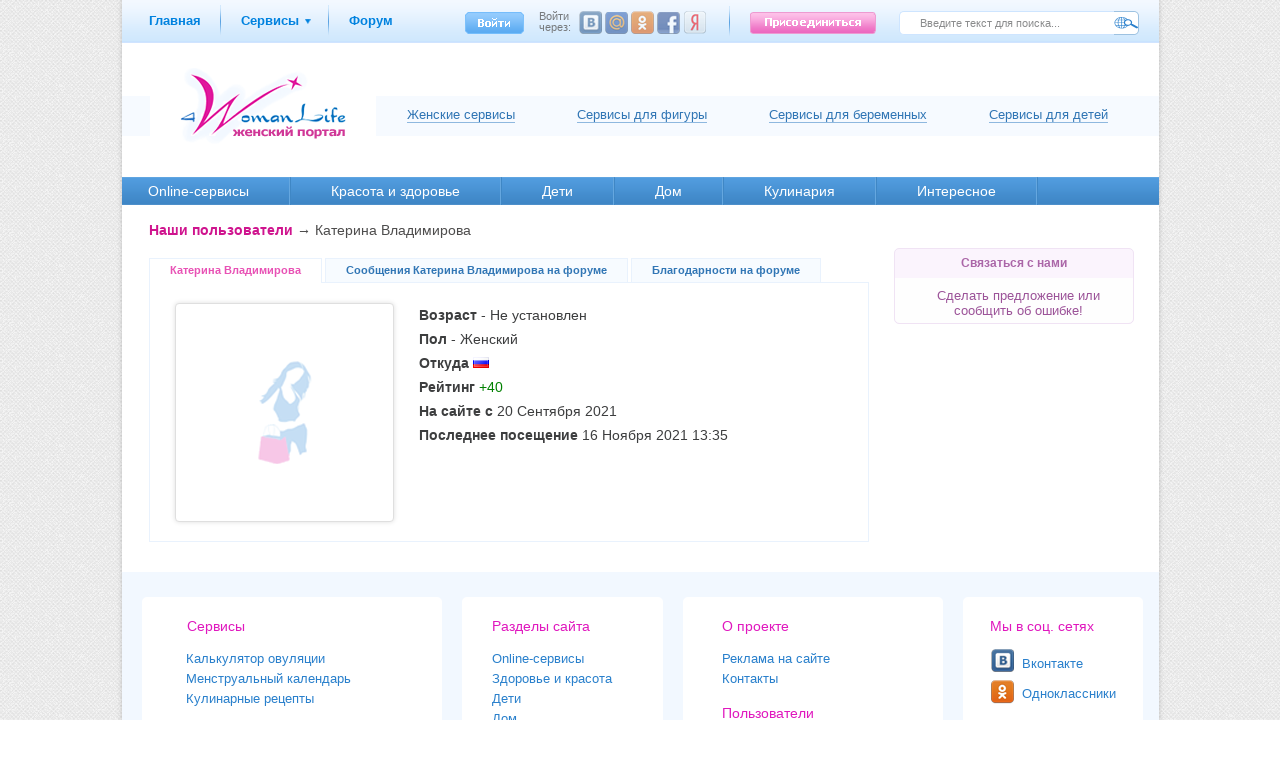

--- FILE ---
content_type: text/html; charset=UTF-8
request_url: https://4womanlife.ru/persons/24733
body_size: 5987
content:
<?xml version="1.0" encoding="utf-8"?>
<!DOCTYPE html PUBLIC "-//W3C//DTD XHTML 1.0 Transitional//EN" "http://www.w3.org/TR/xhtml1/DTD/xhtml1-transitional.dtd">
<html xmlns="http://www.w3.org/1999/xhtml">
<head>
<meta http-equiv="Content-Type" content="text/html; charset=UTF-8" />

    <meta content="" name="keywords" />
	<meta content="" name="description" />
	<title>Наши пользователи</title>
	
	
<link rel="shortcut icon" href="/favicon.gif" type="image/gif" />


<meta name="yandex-verification" content="fe8fd62cef342ef3" />
<link href="/static/css/wl_styles.css" rel="stylesheet" type="text/css" media="screen,projection" />
<link href="/static/css/../js/shadowbox/shadowbox.css" rel="stylesheet" type="text/css" media="screen" />
<script type="ee62b9d0a97b1efbb87c64c7-text/javascript" src="/static/js/lib/jquery.js"></script>
<script type="ee62b9d0a97b1efbb87c64c7-text/javascript" src="/static/js/onload.js"></script>
<script type="ee62b9d0a97b1efbb87c64c7-text/javascript" src="/static/js/shadowbox/shadowbox.js"></script>
<script type="ee62b9d0a97b1efbb87c64c7-text/javascript" src="/static/js/class.interface.js"></script>
<script type="ee62b9d0a97b1efbb87c64c7-text/javascript" src="/static/js/class.header.js"></script>
<script type="ee62b9d0a97b1efbb87c64c7-text/javascript" src="/static/js/plugin.utils.js"></script>
</head>
<body>
<script type="ee62b9d0a97b1efbb87c64c7-text/javascript">
$( document ).ready(function() {
Shadowbox.init();
});
</script>
<table cellspacing="0" cellpadding="0" border="0" class="all"><tr><td><table cellpadding="0" cellspacing="0" border="0" class="wp-100">
    <tr><td colspan="7" style="text-align:center"><noindex>


</noindex></td></tr>
<tr><td colspan="7" class="h-43">
<div class="topline-container">
<div class="top-line" id="topline"><div class="inner">
<div class="top-menu"><ul>
<li><div><a href="https://4womanlife.ru/">Главная</a></div></li>
<li class="ug"><div><a href="https://4womanlife.ru/services/">Сервисы</a></div><div class="popup-tooltip" style="display:none;"><div class="popup-tooltip-corner"><img src="/static/img/front/ver11/popup-tooltip-corner.png" width="21" height="9" /></div><div class="services-list">
<ul>
        <li class="services-purple"><a href="https://4womanlife.ru/services/calendar/">Калькулятор овуляции</a><br />
        <a href="https://4womanlife.ru/services/mycalendar/">Менструальный календарь</a><br />
        <a href="https://4womanlife.ru/cooking/recipies/">Кулинарные рецепты</a>
        </li>
        <li class="services-blue"><a href="https://4womanlife.ru/services/pregnancy_calendar/">Рассчитать календарь беременности</a><br />
        <a href="https://4womanlife.ru/children/pregnancy/pregnancy_calendar/">Календарь  беременности по неделям</a><br />
        <a href="https://4womanlife.ru/services/pregnancy_weight/">Калькулятор веса при беременности</a>
        </li>
        <li class="services-green"><a href="https://4womanlife.ru/services/weight_calc/">Калькулятор веса</a><br />
        <a href="https://4womanlife.ru/services/weight_graph/">График изменения веса</a><br />
        <a href="https://4womanlife.ru/services/volumes/">Изменение параметров фигуры</a>
        </li>
        <li class="services-children"><a href="https://4womanlife.ru/profile/children/wg/">График веса ребенка</a><br />
        <a href="https://4womanlife.ru/profile/children/gg/">График роста ребенка</a><br />
        <a href="https://4womanlife.ru/profile/children/diary/">Дневник развития ребенка</a><br />
        <a href="https://4womanlife.ru/children/baby/baby-calendar/">Календарь развития ребенка</a>
        </li>
</ul>
</div>
</div></li>
<li><div><a href="https://4womanlife.ru/forum/">Форум</a></div></li>
</ul></div>
<div class="search"><form action="https://4womanlife.ru/search/" accept-charset="utf-8" id="sitesearch" method="get"><div style="display:none">
<input type="hidden" name="_f_id" value="7e7360c351f162fc01fb6a8668e3ad4745330e49" />
</div>
<input type="submit" name="search" value="" class="btn fr" />
<input type="text" name="global" value="Введите текст для поиска..." onblur="if (!window.__cfRLUnblockHandlers) return false; if(!$(this).val()) $(this).val('Введите текст для поиска...');" onfocus="if (!window.__cfRLUnblockHandlers) return false; if($(this).val()=='Введите текст для поиска...') $(this).val('');" class="txt fr" data-cf-modified-ee62b9d0a97b1efbb87c64c7-="" />

</form></div>

<div class="login fr"><div class="fl"><div><a rel="user-login" href="https://4womanlife.ru/signin/" class="signin-link"></a></div><div class="popup-tooltip" style="display:none;"><div class="popup-tooltip-corner"><img src="/static/img/front/ver11/popup-tooltip-corner.png" width="21" height="9" /></div><div class="login-form">
<form action="https://4womanlife.ru/signin/" accept-charset="utf-8" id="login_form" method="post" class="form"><div style="display:none">
<input type="hidden" name="_f_id" value="7e6f20f658957efca0f246c93d0c564e64a9db90" />
</div>
    <input type="hidden" name="login" value="1" />
    <label for="usr_login_name">e-mail</label><input type="text" name="usr_login_name" id="usr_login_name" class="txt" /><div class="clear"></div>
    <label for="usr_login_password">пароль</label><input type="password" name="usr_login_password" id="usr_login_password" class="txt"  /><div class="clear"></div>
    <label style="width:150px;"><a href="https://4womanlife.ru/restorepwd/">Забыли пароль?</a></label><input type="submit" name="submit" value="Войти" class="btn" />
    <div class="clear"></div>
</form>

</div></div></div><div class="social-login"><div class="text">Войти через:</div><div class="vk button"><!--  --></div><div class="mm button"><!--  --></div><div class="ok button"><!--  --></div><div class="fb button"><!--  --></div><div class="ya button"><!--  --></div></div><div class="delimeter fl">&nbsp;</div><a rel="user-registration" class="registration" href="https://4womanlife.ru/signup/"></a></div>

</div></div></div>
</td></tr>
<tr>
    <td colspan="7" class="wp-80">
    <div class="header_girl"><div class="inner">
<div class="logo"><a href="https://4womanlife.ru/"><img src="/static/img/front/ver9/logo.png" width="166" height="76" alt="Женский портал: 4womanlife.ru" title="Женский портал: 4womanlife.ru" /></a></div>

<ul>
    <li class="first"><a href="#">Женские сервисы</a>
        <ul>
            <li><a href="https://4womanlife.ru/services/calendar/">Калькулятор овуляции</a></li>
            <li><a href="https://4womanlife.ru/services/mycalendar/">Менструальный календарь</a></li>
        </ul>    
    </li>
    <li><a href="#">Cервисы для фигуры</a>
        <ul>
            <li><a href="https://4womanlife.ru/services/weight_calc/">Калькулятор веса</a></li>
            <li><a href="https://4womanlife.ru/services/weight_graph/">График изменения веса</a></li>
            <li><a href="https://4womanlife.ru/services/volumes/">Изменение параметров фигуры</a></li>
        </ul>
    </li>
    <li><a href="#">Cервисы для беременных</a>
        <ul>
            <li><a href="https://4womanlife.ru/services/pregnancy_calendar/">Рассчитать календарь беременности</a></li>
            <li><a href="https://4womanlife.ru/children/pregnancy/pregnancy_calendar/">Календарь беременности по неделям</a></li>
            <li><a href="https://4womanlife.ru/services/pregnancy_weight/">Калькулятор веса при беременности</a></li>
        </ul>
    </li>
    <li class="last"><a href="#">Сервисы для детей</a>
        <ul>
            <li><a href="https://4womanlife.ru/profile/children/wg/">График веса ребенка</a></li>
            <li><a href="https://4womanlife.ru/profile/children/gg/">График роста ребенка</a></li>
            <li><a href="https://4womanlife.ru/profile/children/diary/">Дневник развития ребенка</a></li>
            <li><a href="https://4womanlife.ru/children/baby/baby-calendar/">Календарь развития ребенка</a></li>
        </ul>
    </li>
</ul>
</div></div>
<script type="ee62b9d0a97b1efbb87c64c7-text/javascript">
    $('.header_girl .inner>ul>li').on('click', function(e) {
        var el = $(e.target);
        if(el.parents('ul').parents('ul').length)
        {
            return true;
        }
        el.closest('div').find('ul').removeClass('hover');
        el.closest('li').find('ul').addClass('hover');
        return false;
    });
    $('.header_girl').on('click', function(e) {
        var el = $(e.target);
        el.find('ul').removeClass('hover');
    });
</script>
    </td>
</tr>
    <tr>
        <td colspan="7"><div class="main-menu">
<ul>
		<li class="first">
	<div><a href="https://4womanlife.ru/online-services/">Online-cервисы</a></div>
		</li>
		<li class="">
	<div><a href="https://4womanlife.ru/health/">Красота и здоровье</a></div>
			<div class="popup-tooltip" style="display:none;"><div class="popup-tooltip-corner"><img src="/static/img/front/ver11/popup-tooltip-corner.png" width="21" height="9" /></div><div class="inner">
				<ul>
					<li>
				<div><a href="https://4womanlife.ru/style/">Мода и стиль</a></div>
								</li>
					<li>
				<div><a href="https://4womanlife.ru/health/face-care/">Уход за лицом</a></div>
								</li>
					<li>
				<div><a href="https://4womanlife.ru/health/body-care/">Уход за телом</a></div>
								</li>
					<li>
				<div><a href="https://4womanlife.ru/health/womanhealth/">Здоровье</a></div>
								</li>
				</ul>



        </div>
		</div>
		</li>
		<li class="">
	<div><a href="https://4womanlife.ru/children/">Дети</a></div>
			<div class="popup-tooltip" style="display:none;"><div class="popup-tooltip-corner"><img src="/static/img/front/ver11/popup-tooltip-corner.png" width="21" height="9" /></div><div class="inner">
				

				<ul>
					<li>
				<div><a href="https://4womanlife.ru/children/pregnant-planning/">Планирование беременности</a></div>
								</li>
					<li>
				<div><a href="https://4womanlife.ru/children/pregnancy/">Беременность и Роды</a></div>
								<ul>
    				    				<li><div><a href="https://4womanlife.ru/children/pregnancy/pregnancy_calendar/">Календарь беременности</a></div></li>
    				    				<li><div><a href="https://4womanlife.ru/children/pregnancy/pregnancy_health/">Здоровье беременных</a></div></li>
    				    				<li><div><a href="https://4womanlife.ru/children/pregnancy/pregnancy_fitness/">Упражнения для беременных</a></div></li>
    				    				<li><div><a href="https://4womanlife.ru/children/pregnancy/pregnancy_dairy/">Дневник беременности</a></div></li>
    				    				<li><div><a href="https://4womanlife.ru/children/pregnancy/childbirth/">Роды</a></div></li>
    								</ul>
								</li>
					<li>
				<div><a href="https://4womanlife.ru/children/baby/">Ребенок</a></div>
								<ul>
    				    				<li><div><a href="https://4womanlife.ru/children/baby/baby-calendar/">Календарь развития ребенка</a></div></li>
    				    				<li><div><a href="https://4womanlife.ru/children/baby/baby-health/">Здоровье ребенка</a></div></li>
    				    				<li><div><a href="https://4womanlife.ru/children/baby/baby-development/">Воспитание и развитие ребенка</a></div></li>
    								</ul>
								</li>
				</ul>



        </div>
		</div>
		</li>
		<li class="">
	<div><a href="https://4womanlife.ru/family/">Дом</a></div>
			<div class="popup-tooltip" style="display:none;"><div class="popup-tooltip-corner"><img src="/static/img/front/ver11/popup-tooltip-corner.png" width="21" height="9" /></div><div class="inner">
				<ul>
					<li>
				<div><a href="https://4womanlife.ru/family/interior/">Интерьер квартиры</a></div>
								</li>
					<li>
				<div><a href="https://4womanlife.ru/family/sewing/">Шитье и крой</a></div>
								<ul>
    				    				<li><div><a href="https://4womanlife.ru/family/sewing/sewing_study/">Уроки шитья</a></div></li>
    				    				<li><div><a href="https://4womanlife.ru/family/sewing/patterns_constr/">Построение выкроек</a></div></li>
    								</ul>
								</li>
					<li>
				<div><a href="https://4womanlife.ru/family/knitting/">Вязание</a></div>
								<ul>
    				    				<li><div><a href="https://4womanlife.ru/family/knitting/crochet/">Вязание крючком</a></div></li>
    				    				<li><div><a href="https://4womanlife.ru/family/knitting/knitting-lessons/">Уроки вязания спицами</a></div></li>
    								</ul>
								</li>
					<li>
				<div><a href="https://4womanlife.ru/family/fancy-work/">Рукоделие</a></div>
								</li>
				</ul>



        </div>
		</div>
		</li>
		<li class="">
	<div><a href="https://4womanlife.ru/cooking/recipies/">Кулинария</a></div>
			<div class="popup-tooltip" style="display:none;"><div class="popup-tooltip-corner"><img src="/static/img/front/ver11/popup-tooltip-corner.png" width="21" height="9" /></div><div class="inner">
				<ul>
					<li>
				<div><a href="https://4womanlife.ru/cooking/useful_advices/">Полезные советы</a></div>
								</li>
					<li>
				<div><a href="https://4womanlife.ru/cooking/recipies/">Рецепты</a></div>
								</li>
				</ul>



        </div>
		</div>
		</li>
		<li class="">
	<div><a href="https://4womanlife.ru/psychology/">Интересное</a></div>
			<div class="popup-tooltip" style="display:none;"><div class="popup-tooltip-corner"><img src="/static/img/front/ver11/popup-tooltip-corner.png" width="21" height="9" /></div><div class="inner">
				<ul>
					<li>
				<div><a href="https://4womanlife.ru/psychology/psychology/">Психология</a></div>
								</li>
					<li>
				<div><a href="https://4womanlife.ru/amusement/">Развлечения</a></div>
								</li>
				</ul>



        </div>
		</div>
		</li>
	</ul>
<div class="clear"></div>
</div>
</td>
    </tr>
    <tr>
    <td colspan="4" class="center-col">
            	    	    <div class="breadcrumbs">
<a href="https://4womanlife.ru/persons/">Наши пользователи</a> &rarr;
Катерина Владимирова</div>
	        <div class="content">
                
                    <div class="w-tabs-1" id="profiles-data">
                                <ul class="tab-1">

                    <li class="first act"><a href="https://4womanlife.ru/persons/24733/">Катерина Владимирова</a></li>
                    <li class=""><a href="https://4womanlife.ru/persons/24733/forum/">Сообщения Катерина Владимирова на форуме</a></li>
                    <li class="last"><a href="https://4womanlife.ru/persons/24733/thanks/">Благодарности на форуме</a></li>
                </ul>
                                <div class="inner0">
                <div class="inner">
                                        	<img class="fl" src="/static/cache/img/0/0/0/38b3019166a8cc1b23d57e227823f731.png" alt="" id="avatar" />

<div class="profile-details">
	<strong>Возраст</strong> -
	Не установлен	<br />
	<strong>Пол</strong> -
	Женский	<br />

	<strong>Откуда</strong>
	<img src="/static/img/flags/ru.png" title="Россия" alt="Россия" />
		<br />
	<strong>Рейтинг</strong>
            <span style="color:green;">+40</span>
        <br />
        <strong>На сайте с</strong> 20 Сентября 2021
    <br />
        <strong>Последнее посещение</strong>  16 Ноября 2021 13:35
        <br />
	<br />
	
</div>

<div class="clear"><!--  --></div>
<div class="clear"><!--  --></div>
                                    </div>
                </div>
           </div>
            </div>
       

            
        </td><td class="wpx-25"></td><td class="right-col">﻿
<div class="info-box-css3 pink">
<div class="contact-box">
<div class="head">Связаться с нами</div>
<div class="inner">
<a href="https://4womanlife.ru/contact/">Сделать предложение или сообщить об ошибке!</a>
</div>
</div>
</div>


</td><td class="wpx-25"></td>
    </tr></table></td></tr>
    <tr><td style="vertical-align:bottom;">
    
<!-- <div class="bottom-widget" style="display:none;"><noindex>
<a href="#" class="fr close" onclick="$.cookie('fwidget2', '1768850146',{ path: '/', expires: 30});$(this).closest('div').remove();return false;"></a>
<a class="title" href="http://facebook.com/4womanliferu/" rel="nofollow" target="_blank">4womanlife.ru на facebook</a><br />
<iframe src="//www.facebook.com/plugins/like.php?href=https%3A%2F%2Fwww.facebook.com%2F4womanliferu&send=false&layout=standard&width=240&show_faces=false&font=tahoma&colorscheme=light&action=like&height=45" scrolling="no" frameborder="0" style="border:none; overflow:hidden; width:240px; height:45px;" allowTransparency="true"></iframe>
</noindex></div> -->
<script type="ee62b9d0a97b1efbb87c64c7-text/javascript">
$(document).ready(function(){
var t = 30000;
if($.cookie('online_time'))
{
	t = t - (1768850146 - $.cookie('online_time'))*1000;
	if(t<=0)
	{
		t = 1;
	}
}
else
{
	$.cookie('online_time', '1768850146',{ path: '/'});
}

setTimeout("$('.bottom-widget').show('slow')",t);
});
</script>
<div class="pre-footer"><div class="inner">
<ul class="footer-blocks">
<li style="width:30%"><div class="pads">
<div class="head">Сервисы</div>
<div class="services-list">
<ul>
        <li class="services-purple"><a href="https://4womanlife.ru/services/calendar/">Калькулятор овуляции</a><br />
        <a href="https://4womanlife.ru/services/mycalendar/">Менструальный календарь</a><br />
        <a href="https://4womanlife.ru/cooking/recipies/">Кулинарные рецепты</a>
        </li>
        <li class="services-blue"><a href="https://4womanlife.ru/services/pregnancy_calendar/">Рассчитать календарь беременности</a><br />
        <a href="https://4womanlife.ru/children/pregnancy/pregnancy_calendar/">Календарь  беременности по неделям</a><br />
        <a href="https://4womanlife.ru/services/pregnancy_weight/">Калькулятор веса при беременности</a>
        </li>
        <li class="services-green"><a href="https://4womanlife.ru/services/weight_calc/">Калькулятор веса</a><br />
        <a href="https://4womanlife.ru/services/weight_graph/">График изменения веса</a><br />
        <a href="https://4womanlife.ru/services/volumes/">Изменение параметров фигуры</a>
        </li>
        <li class="services-children"><a href="https://4womanlife.ru/profile/children/wg/">График веса</a> и <a href="https://4womanlife.ru/profile/children/gg/">график роста ребенка</a><br />
        <a href="https://4womanlife.ru/profile/children/diary/">Дневник развития ребенка</a><br />
        <a href="https://4womanlife.ru/children/baby/baby-calendar/">Календарь развития ребенка</a>
        </li>
</ul>
</div>

</div></li>
<li style="width:20%"><div class="pads">
<div class="head">Разделы сайта</div>
<a href="https://4womanlife.ru/online-services/">Online-cервисы</a><br />
<a href="https://4womanlife.ru/health/">Здоровье и красота</a><br />
<a href="https://4womanlife.ru/children/">Дети</a><br />
<a href="https://4womanlife.ru/family/">Дом</a><br />
<a href="https://4womanlife.ru/cooking/recipies/">Кулинария</a><br />
<a href="https://4womanlife.ru/psychology/">Интересное</a><br /><br />
<div class="head">Разделы форума</div>
<a href="https://4womanlife.ru/forum/health/">Здоровье и красота</a><br />
<a href="https://4womanlife.ru/forum/childrens/">Дети</a><br />
<a href="https://4womanlife.ru/forum/home/">Дом</a><br />
<a href="https://4womanlife.ru/forum/online-services/">Online-сервисы</a>
</div></li>
<li style="width:26%"><div class="pads">
<div class="head">О проекте</div>
<a href="https://4womanlife.ru/other/reklamodateljam.html">Реклама на сайте</a><br />
<a href="https://4womanlife.ru/contact/">Контакты</a><br />
<br />
<div class="head">Пользователи</div>
<span>
20902 <a href="https://4womanlife.ru/persons/">зарегистрированных</a><br />
6978 воспользовались <a href="https://4womanlife.ru/online-services/rasschitat-kalendar-beremennosti.html">личным календарем беременности</a><br />
8985 пользуются <a href="https://4womanlife.ru/online-services/grafik-izmenenija-vesa.html">графиком веса</a><br />
7194 пользуются <a href="https://4womanlife.ru/online-services/lichnij-menstrualnij-kalendar.html">менструальным календарем</a><br />
для 3922 детей ведется <a href="https://4womanlife.ru/online-services/razvitie-rebenka.html">личный календарь развития ребенка</a></span>
</div></li>
<li style="width:18%;margin:0;"><div class="pads">
<div class="head">Мы в соц. сетях</div><noindex>
<ul class="social">
<li class="vk"><a rel="nofollow" target="_blank" href="http://vk.com/club16156027">Вконтакте</a></li>
<li class="odnk"><a rel="nofollow" target="_blank" href="http://www.odnoklassniki.ru/group/51807828836557">Одноклассники</a></li>
</ul></noindex>
</div></li>
</ul><div class="clear"><!--  --></div>
</div></div>
<div class="footer"><div class="fr" style="margin-top:-10px;"><noindex>
<!--LiveInternet counter--><script type="ee62b9d0a97b1efbb87c64c7-text/javascript">
document.write("<a rel='nofollow' href='http://www.liveinternet.ru/click' "+
"target=_blank><img src='//counter.yadro.ru/hit?t41.11;r"+
escape(document.referrer)+((typeof(screen)=="undefined")?"":
";s"+screen.width+"*"+screen.height+"*"+(screen.colorDepth?
screen.colorDepth:screen.pixelDepth))+";u"+escape(document.URL)+
";"+Math.random()+
"' alt='' title='LiveInternet' "+
"border='0' width='30' height='30' ><\/a>")
</script><!--/LiveInternet-->

</noindex></div>&copy; 2009 - 2026 - <a href="https://4womanlife.ru/">4womanlife.ru</a>. Все права защищены. Любое использование материалов возможно только с указанием активной ссылки на 4womanlife.ru
</div>
<script type="ee62b9d0a97b1efbb87c64c7-text/javascript">
  (function(i,s,o,g,r,a,m){i['GoogleAnalyticsObject']=r;i[r]=i[r]||function(){
  (i[r].q=i[r].q||[]).push(arguments)},i[r].l=1*new Date();a=s.createElement(o),
  m=s.getElementsByTagName(o)[0];a.async=1;a.src=g;m.parentNode.insertBefore(a,m)
  })(window,document,'script','//www.google-analytics.com/analytics.js','ga');

  ga('create', 'UA-5843007-3', 'auto');
  ga('send', 'pageview');

</script>
<!-- Yandex.Metrika counter -->
<script type="ee62b9d0a97b1efbb87c64c7-text/javascript">
(function (d, w, c) {
    (w[c] = w[c] || []).push(function() {
        try {
            w.yaCounter1642483 = new Ya.Metrika({id:1642483,
                    clickmap:true,
                    trackLinks:true,
                    accurateTrackBounce:true});
        } catch(e) { }
    });

    var n = d.getElementsByTagName("script")[0],
        s = d.createElement("script"),
        f = function () { n.parentNode.insertBefore(s, n); };
    s.type = "text/javascript";
    s.async = true;
    s.src = (d.location.protocol == "https:" ? "https:" : "http:") + "//mc.yandex.ru/metrika/watch.js";

    if (w.opera == "[object Opera]") {
        d.addEventListener("DOMContentLoaded", f, false);
    } else { f(); }
})(document, window, "yandex_metrika_callbacks");
</script>
<noscript><div><img src="//mc.yandex.ru/watch/1642483" style="position:absolute; left:-9999px;" alt="" /></div></noscript>
<!-- /Yandex.Metrika counter -->

    </td></tr>
</table>
<script src="/cdn-cgi/scripts/7d0fa10a/cloudflare-static/rocket-loader.min.js" data-cf-settings="ee62b9d0a97b1efbb87c64c7-|49" defer></script><script defer src="https://static.cloudflareinsights.com/beacon.min.js/vcd15cbe7772f49c399c6a5babf22c1241717689176015" integrity="sha512-ZpsOmlRQV6y907TI0dKBHq9Md29nnaEIPlkf84rnaERnq6zvWvPUqr2ft8M1aS28oN72PdrCzSjY4U6VaAw1EQ==" data-cf-beacon='{"version":"2024.11.0","token":"8d985e321d7240acac314031647d7396","r":1,"server_timing":{"name":{"cfCacheStatus":true,"cfEdge":true,"cfExtPri":true,"cfL4":true,"cfOrigin":true,"cfSpeedBrain":true},"location_startswith":null}}' crossorigin="anonymous"></script>
</body>
</html>


--- FILE ---
content_type: text/plain
request_url: https://www.google-analytics.com/j/collect?v=1&_v=j102&a=488322648&t=pageview&_s=1&dl=https%3A%2F%2F4womanlife.ru%2Fpersons%2F24733&ul=en-us%40posix&dt=%D0%9D%D0%B0%D1%88%D0%B8%20%D0%BF%D0%BE%D0%BB%D1%8C%D0%B7%D0%BE%D0%B2%D0%B0%D1%82%D0%B5%D0%BB%D0%B8&sr=1280x720&vp=1280x720&_u=IEBAAEABAAAAACAAI~&jid=1420676110&gjid=999508964&cid=2135804453.1768850148&tid=UA-5843007-3&_gid=1315136528.1768850148&_r=1&_slc=1&z=1028171809
body_size: -449
content:
2,cG-MX2YM0XQS8

--- FILE ---
content_type: application/javascript
request_url: https://4womanlife.ru/static/js/class.header.js
body_size: 1354
content:
var CHeaderInterface = function(options) {
    this.initialize(options);
};


$.extend( CHeaderInterface.prototype, CInterface.prototype, {
	init: function()
	{
		$(window).load(this.onScroll.bind(this));
		$(window).scroll(this.onScroll.bind(this));

		$(document).mouseup(function (evt)
		{
			if ($('.popup-tooltip:visible').length && $(evt.target).closest('.popup-tooltip').length === 0 && $(evt.target).closest('li').find('div.popup-tooltip').length === 0 && !$(evt.target).is('a[rel="user-login"]'))
		    {
				this.onHideToolTip();
		    }
		}.bind(this));

		$('.login a[rel="user-login"]').click(function(evt){
			return this.onShowToolTip(evt.target);
		}.bind(this));

		$('.top-menu li.ug').click(this.onTopLiClick.bind(this));

		$('.subscribe-box a').click(this.onSubscribe.bind(this));

		$('.social-login .button').click(this.onLogin.bind(this));

	},

	onScroll: function()
	{
	    var $topline = $('#topline'), top = $('.topline-container:first').offset().top;
	    if ($(window).scrollTop() > top)
	    {
	        $topline.css({'position':'fixed', 'top' : '0px', width : $('.all').width()});
	    }
	    else
	    {
	        $topline.css({'position':'static', 'top' : top})
	    }
	},

	onShowToolTip: function(obj)
	{
		$(obj).parent().parent().toggleClass('hover');
		$tooltip = $(obj).closest('div').next('div.popup-tooltip').toggle();

		return false;
	},

	onHideToolTip: function()
	{
		$('.popup-tooltip').parent().removeClass('hover');
		$('.popup-tooltip').hide();

		return false;
	},

	onTopLiClick: function(evt)
	{
		if ($(evt.target).closest('.popup-tooltip').length === 0)
		{
			if($(evt.target).is('a'))
			{
				return this.onShowToolTip($(evt.target));
			}
			else
			{
				return this.onShowToolTip($(evt.target).find('a:first'));
			}
		}
	},
	onSubscribe: function(e)
	{
		var $el = $(e.target);

		$el.parent().showLoading({ 'loadingID':'subscribeLoadingEffect', 'class': 'linkLoading'});

        $.ajax({
        	url: $el.attr('href'),
            success: function(data){
        		if(data && (typeof data !='undefined') && (typeof data['type'] != 'undefined'))
        		{
        			switch(data.type)
        			{
        				case 'error':
    					{
    						this.o.showFlashMessage(data.msg, data.type);
    						break;
    					}
        				case 'success':
    					{
    						this.o.showFlashMessage(data.msg, data.type);
    						this.el.text(data.link_text);
    						this.el.attr('href', data.link_url);
    						if(this.el.parent().hasClass('subscribe'))
    						{
    							this.el.parent().removeClass('subscribe').addClass('unsubscribe');
    						}
    						else
    						{
    							this.el.parent().removeClass('unsubscribe').addClass('subscribe');
    						}
    						break;
    					}
        			}
        		}
        		$('#subscribeLoadingEffect').hideLoading();
        	}.bind({o:this,el:$el}),
            dataType:'json',
            type: 'post'
        });
		return false;
	},
	onLike: function(el)
	{
		var $el = $(el);

		$el.parent().showLoading({ 'loadingID':'subscribeLoadingEffect', 'class': 'linkLoading'});

        $.ajax({
        	url: $el.attr('href'),
            success: function(data){
        		if(data && (typeof data !='undefined') && (typeof data['type'] != 'undefined'))
        		{
        			switch(data.type)
        			{
        				case 'error':
    					{
    						this.o.showFlashMessage(data.msg, data.type);
    						break;
    					}
        				case 'success':
    					{
    						this.o.showFlashMessage(data.msg, data.type);
    						this.el.text(data.link_text);
    						this.el.attr('href', data.link_url);
    						document.location.reload();
    						break;
    					}
        			}
        		}
        		$('#subscribeLoadingEffect').hideLoading();
        	}.bind({o:this,el:$el}),
            dataType:'json',
            type: 'post'
        });
		return false;
	},
	onLogin: function(e)
	{
		var el = $(e.target);
		var className = el.attr('class').replace(/ button/g,'');
		switch(className)
		{
			case 'vk':
			{
				var d=window.open('http://oauth.vk.com/authorize?client_id=2440166&redirect_uri='+encodeURIComponent('http://4womanlife.ru/sys/ajax/login/vk/')+'&response_type=code',"SocialLogin","width=600,height=400,left="+(screen.width-600)/2+",top="+(screen.height-400)/2);
				e=window.setInterval(function(){d&&d.closed&&(window.clearInterval(e),document.location.reload());},50);
				break;
			}
			case 'mm':
			{
				var d=window.open('https://connect.mail.ru/oauth/authorize?client_id=702059&response_type=code&redirect_uri='+encodeURIComponent('http://4womanlife.ru/sys/ajax/login/mm/'),"SocialLogin","width=600,height=400,left="+(screen.width-600)/2+",top="+(screen.height-400)/2);
				e=window.setInterval(function(){d&&d.closed&&(window.clearInterval(e),document.location.reload());},50);
				break;
			}
			case 'fb':
			{
				var d=window.open('https://www.facebook.com/dialog/oauth?client_id=140397559474096&scope=email,user_location,user_birthday&response_type=code&redirect_uri='+encodeURIComponent('http://4womanlife.ru/sys/ajax/login/fb/'),"SocialLogin","width=1000,height=600,left="+(screen.width-1000)/2+",top="+(screen.height-600)/2);
				e=window.setInterval(function(){d&&d.closed&&(window.clearInterval(e),document.location.reload());},50);
				break;
			}
			case 'ok':
			{
				var d=window.open('http://www.odnoklassniki.ru/oauth/authorize?client_id=165260800&response_type=code&redirect_uri='+encodeURIComponent('http://4womanlife.ru/sys/ajax/login/ok/'),"SocialLogin","width=600,height=400,left="+(screen.width-600)/2+",top="+(screen.height-400)/2);
				e=window.setInterval(function(){d&&d.closed&&(window.clearInterval(e),document.location.reload());},50);
				break;
			}
			case 'ya':
			{
				var d=window.open('https://oauth.yandex.ru/authorize?response_type=code&client_id=1caf9b8ebc1d4b1d9ae8766c1b907cc8',"SocialLogin","width=900,height=500,left="+(screen.width-900)/2+",top="+(screen.height-500)/2);
				e=window.setInterval(function(){d&&d.closed&&(window.clearInterval(e),document.location.reload());},50);
				break;
			}
			case 'ga':
			{
				var d=window.open('https://accounts.google.com/o/oauth2/auth?response_type=code&client_id=398336165553.apps.googleusercontent.com&scope=https%3A%2F%2Fwww.googleapis.com%2Fauth%2Fuserinfo.email+https%3A%2F%2Fwww.googleapis.com%2Fauth%2Fuserinfo.profile&redirect_uri='+encodeURIComponent('http://4womanlife.ru/sys/ajax/login/ga/'),"SocialLogin","width=600,height=400,left="+(screen.width-600)/2+",top="+(screen.height-400)/2);
				e=window.setInterval(function(){d&&d.closed&&(window.clearInterval(e),document.location.reload());},50);
				break;
			}
		}
	}
});
$(document).ready(function(){
	headerInterface = new CHeaderInterface({});
	headerInterface.init();
});